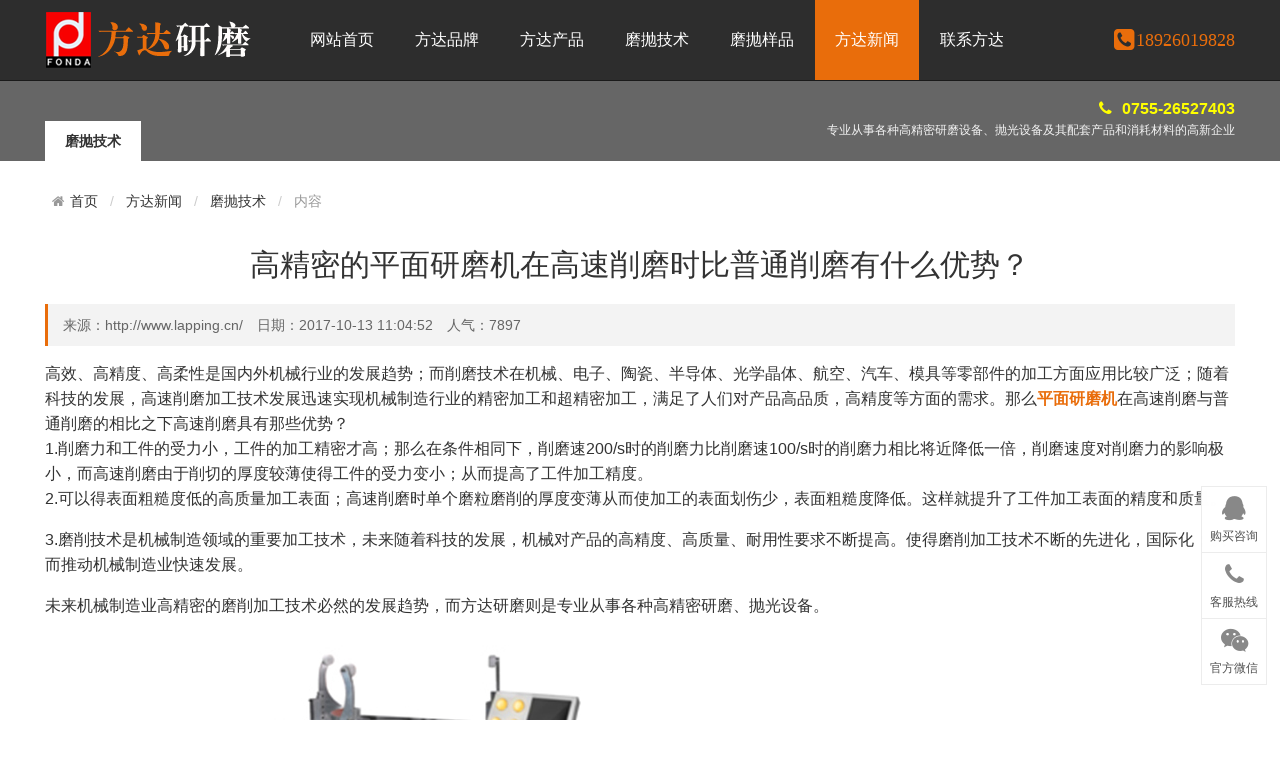

--- FILE ---
content_type: text/html; charset=utf-8
request_url: http://www.lapping.cn/mpjishu/912.html
body_size: 5298
content:
<!doctype html>
<html>
<head>
<meta http-equiv="Content-Type" content="text/html; charset=utf-8" />
<meta http-equiv="X-UA-Compatible" content="IE=edge">
<meta name="viewport" content="width=device-width, initial-scale=0">
<meta name="renderer" content="webkit">
<meta http-equiv="Cache-Control" content="no-siteapp"/>
<title>高精密的平面研磨机在高速削磨时比普通削磨有什么优势？ - 磨抛技术 - 深圳市方达研磨技术有限公司</title>
<meta name="keywords" content="平面研磨机,高精密研磨机,方达研磨">
<meta name="description" content="高效、高精度、高柔性是国内外机械行业的发展趋势；而削磨技术在机械、电子、陶瓷、半导体、光学晶体、航空、汽车、模具等零部件的加工方面应用比较广泛；随着科技的发展，高速削磨加工技术发展迅速实现机械制造行业的精密加工和超精密加工，满足了人们对产品高品质，高精度等方面的需求。那么平面研磨机在高速削磨与普通削磨的相比之下高速削磨具有那些优势？ 1.削磨力和工件的受力小，工件的加工精密才高；那么在条件相同下，削磨速200/s时的削磨力比削磨速100/s时的削磨力相比将近降低一倍，削磨速度对削磨力的影响极小，">
<link rel="stylesheet" href="/themes/default/css/amazeui.min.css">
<link rel="stylesheet" href="/themes/default/css/app.css">
</head>
<body>
<div class="bg_header">
    <div class="header width">
        <div class="logo"><img src="/themes/default/images/pclogo.png" alt="深圳市方达研磨技术有限公司"></div>
        <div class="nav" id="nav">
            <ul>
                <li><a href="/" title="网站首页">网站首页</a></li>
                 <li><a href="/aboutus/" title="方达品牌">方达品牌</a>
                <ul class="subnav">
                  <li><a href="/gongsijianjie/" >公司简介</a></li>
                 <li><a href="/zhuanli/" >公司专利</a></li>
                 <li><a href="/team/" >精英团队</a></li>
                 <li><a href="/qiyerongyu1/" >企业荣誉</a></li>
                 
                </ul>                
                </li>
                 <li><a href="/products/" title="方达产品">方达产品</a>
                <ul class="subnav">
                  <li><a href="/tcympgj/" >陶瓷研磨抛光机</a></li>
                 <li><a href="/gpympgj/" >硅片研磨抛光机</a></li>
                 <li><a href="/jyjbj/" >减薄机</a></li>
                 <li><a href="/lhjympgj/" >铝合金研磨抛光机</a></li>
                 <li><a href="/tccxmpj/" >不锈钢研磨抛光设备</a></li>
                 <li><a href="/phone-lapping/" >石英玻璃抛光机</a></li>
                 <li><a href="/hejingangyanmoshebei/" >合金钢研磨设备</a></li>
                 <li><a href="/jingmianpaoguangji/" >镜面抛光设备</a></li>
                 
                </ul>                
                </li>
                 <li><a href="/mopaojishu/" title="磨抛技术">磨抛技术</a>
                <ul class="subnav">
                  
                </ul>                
                </li>
                 <li><a href="/mpyangpin/" title="磨抛样品">磨抛样品</a>
                <ul class="subnav">
                  
                </ul>                
                </li>
                 <li class="hover"><a href="/news/" title="方达新闻">方达新闻</a>
                <ul class="subnav">
                  <li><a href="/gsnews/" >公司动态</a></li>
                 <li><a href="/hynews/" >行业资讯</a></li>
                 <li><a href="/mpjishu/" >磨抛技术</a></li>
                 
                </ul>                
                </li>
                 <li><a href="/contactus/" title="联系方达">联系方达</a>
                <ul class="subnav">
                  
                </ul>                
                </li>
                                            
             </ul>
        </div>
                <div class="mobile">
            <a href="/contactus/" title="联系我们" target="_blank"><span class="am-icon-phone-square am-icon-sm am-icon-fw"></span>18926019828</a>
        </div>
            </div>
    <div class="clear"></div>
<script>
var _hmt = _hmt || [];
(function() {
  var hm = document.createElement("script");
  hm.src = "https://hm.baidu.com/hm.js?95a39c9e6c0549a363f981ff90de27f2";
  var s = document.getElementsByTagName("script")[0]; 
  s.parentNode.insertBefore(hm, s);
})();
</script>
</div> 
    
    <div class="bg_inner am-animation-scale-up am-animation-delay-1">
        <div class="width banner_inner">
            <div class="left">
                <ul>
                    <li class="hover"><a>磨抛技术</a></li>
                </ul>
            </div>
        	<div class="right"><span class="am-icon-phone am-icon-fw"></span>0755-26527403<p>专业从事各种高精密研磨设备、抛光设备及其配套产品和消耗材料的高新企业</p></div>
        </div>
    </div>
    
    <div class="width inner_container am-animation-slide-bottom am-animation-delay-1">
    	
        <ol class="am-breadcrumb am-breadcrumb-slash am-animation-slide-top am-animation-delay-1">
            <li><a href="/" class="am-icon-home">首页</a></li>
            <li><a href="/news/" title="方达新闻">方达新闻</a></li>
            <li><a href="/mpjishu/" title="磨抛技术">磨抛技术</a></li>
                        <li class="am-active">内容</li>
        </ol>
        
        <div class="news_show">
            <h1>高精密的平面研磨机在高速削磨时比普通削磨有什么优势？</h1>
            <div class="info">来源：http://www.lapping.cn/　日期：2017-10-13 11:04:52　人气：7897</div>
            <div class="intro">
                <p><span style="font-size:16px;">高效、高精度、高柔性是国内外机械行业的发展趋势；而削磨技术在机械、电子、陶瓷、半导体、光学晶体、航空、汽车、模具等零部件的加工方面应用比较广泛；随着科技的发展，高速削磨加工技术发展迅速实现机械制造行业的精密加工和超精密加工，满足了人们对产品高品质，高精度等方面的需求。那么<strong><a href="http://www.lapping.cn/" target="_blank">平面研磨机</a></strong>在高速削磨与普通削磨的相比之下高速削磨具有那些优势？</span><br />
<span style="font-size:16px;">1.削磨力和工件的受力小，工件的加工精密才高；那么在条件相同下，削磨速200/s时的削磨力比削磨速100/s时的削磨力相比将近降低一倍，削磨速度对削磨力的影响极小，而高速削磨由于削切的厚度较薄使得工件的受力变小；从而提高了工件加工精度。</span><br />
<span style="font-size:16px;">2.可以得表面粗糙度低的高质量加工表面；高速削磨时单个磨粒磨削的厚度变薄从而使加工的表面划伤少，表面粗糙度降低。这样就提升了工件加工表面的精度和质量。</span><br />
<p>
	<span style="font-size:16px;">3.磨削技术是机械制造领域的重要加工技术，未来随着科技的发展，机械对产品的高精度、高质量、耐用性要求不断提高。使得磨削加工技术不断的先进化，国际化；从而推动机械制造业快速发展。</span> 
</p>
<p>
	<span style="line-height:24px;"><span style="font-size:16px;">未来机械制造业高精密的磨削加工技术必然的发展<span style="font-size:16px;line-height:24px;white-space:normal;">趋势</span>，而方达研磨则是专业从事各种高精密研磨、抛光设备。</span></span> 
</p>
<p>
	<span style="font-size:16px;"><img src="/upload/2017-10/13/pingmianyanmoji1.jpg" title="平面研磨机1" alt="平面研磨机1" /><br />
</span> 
</p>
<div style="white-space:nowrap;">
	本文出自：<a href="http://www.lapping.cn/mpjishu/912.html" target="_blank">http://www.lapping.cn/mpjishu/912.html</a>
</div></p>                
                <div class="clear"></div>
            </div>
            <div class="pagenum"></div>
            
                        <hr class="am-margin-top-lg">
            <div class="tags"><span class="am-icon-tags"></span> 标签：<a href="/tags-平面研磨机/" title="平面研磨机">平面研磨机</a>,<a href="/tags-高精密研磨机/" title="高精密研磨机">高精密研磨机</a>,<a href="/tags-方达研磨/" title="方达研磨">方达研磨</a></div>
            <div class="tags" style="margin-top:10px;"><span class="am-icon-tags"></span> 上一篇：
				 
            <a href="/mpjishu/911.html">平面研磨砂轮对光学玻璃磨削时如何得到质量与研磨相...</a> 
            	&nbsp;&nbsp;下一篇：
				 
            <a href="/mpjishu/913.html">影响陶瓷研磨机磨盘的性能的是什么因素？</a> 
            	</div>
                    </div>
                <div class="subject m20">
        	<b>相关内容</b>
        </div>
        <ul class="home_news_list">
          <li><span class="date">12-25</em></span><div><a href="/mpjishu/963.html" title="抛光片宜采用怎样的清洗方法？">抛光片宜采用怎样的清洗方法？</a>        在陶瓷抛光机抛光硅片后，硅片表面会产生一些污染主要以：微粗糙度，金属污染和表面颗粒度以及有机沾污这些对器件性能有重大影响。以下简单介绍一些清洗方...</div></li>
            <li><span class="date">12-06</em></span><div><a href="/mpjishu/950.html" title="氧化铝陶瓷基片在使用陶瓷研磨机加工前需要做那些准备？">氧化铝陶瓷基片在使用陶瓷研磨机加工前需要做那些准备？</a>        氧化铝陶瓷片基片具有硬度高、脆性大、易产生裂纹，表面加工难度在，且加工后很难保证表面质量与完整性。为了让陶瓷研磨机/抛光机能加工出优质的加工表面，...</div></li>
            <li><span class="date">11-03</em></span><div><a href="/hynews/896.html" title="陶瓷研磨机里的衬里作用是什么？">陶瓷研磨机里的衬里作用是什么？</a>         因为有些陶瓷研磨机在长时间作业中会出现温度升高，或者是污染研磨时的原料还会产生大分贝噪音的噪音等等这些问题！ 所以在研磨机使用衬里会有以下几点优...</div></li>
            <li><span class="date">11-01</em></span><div><a href="/mpjishu/1028.html" title="硅片在硅片研磨机上一道有几种表面处理方法和步骤">硅片在硅片研磨机上一道有几种表面处理方法和步骤</a>        很多人多问硅片是怎么处理的，那下面我们来讲价硅片的处理方法。 一、硅片预处理： （1）.硅片切割：根据所需大小用玻璃刀进行硅片切割。 操作是需要在洁净...</div></li>
            <li><span class="date">03-26</em></span><div><a href="/mpjishu/1009.html" title="方达 910LX-3Q陶瓷插芯端面研磨机如何进行手动操作">方达 910LX-3Q陶瓷插芯端面研磨机如何进行手动操作</a>        910LX-3Q陶瓷研磨机可以自动和手动操作</div></li>
            <li><span class="date">11-03</em></span><div><a href="/gsnews/882.html" title="研磨盘构造及其工作原理">研磨盘构造及其工作原理</a>         研磨盘，所形成的结构形式主要有三部分组成，有工作层，是研磨盘进行工件加工的工作层，而过渡层则是由结合剂与其他材料所组成的，主要是保证工作层能够充...</div></li>
            <li><span class="date">09-07</em></span><div><a href="/mpjishu/889.html" title="在选购陶瓷抛光机时，我能自身需要了解哪些相关知识">在选购陶瓷抛光机时，我能自身需要了解哪些相关知识</a>        陶瓷研磨机越来越得到了众多工业企业的需求，因为在工业领域，氧化铝陶瓷和氧化锆陶瓷越来越多的应用在机械密封， 半导体行业中，随着工业的飞速发展陶瓷加...</div></li>
            <li><span class="date">02-09</em></span><div><a href="/gsnews/996.html" title="2018年春节放假时间表">2018年春节放假时间表</a>        春节将至，方达研磨在此提前祝贺：广大客户、朋友们新春愉快，万事如意! 现将2018年春节公司放假安排通知如下： 一、放假时间 2018年2月13日（农历腊月二十...</div></li>
                       
          </ul>
         <div class="clear"></div>
             </div>
    
    <div class="bg_foot" data-am-scrollspy="{animation:'slide-bottom',repeat:false}">
    	<div class="width footer">
        	                    	<div class="left">
                <dl>
                    <dd>关于我们</dd>
                                        <dt><a href="/aboutus/" title="公司简介" rel="nofollow" >公司简介</a></dt>
                                        <dt><a href="/huanjing/" title="公司环境" rel="nofollow" >公司环境</a></dt>
                                        <dt><a href="/rongyu/" title="荣誉资质" rel="nofollow" >荣誉资质</a></dt>
                                    </dl>
            </div>
            <div class="left">
                <dl>
                    <dd>产品展示</dd>
                                        <dt><a href="/3dtcpgj/" title="陶瓷研磨抛光机">陶瓷研磨抛光机</a></dt>
                                        <dt><a href="/tcwympj/" title="陶瓷外圆磨抛机">陶瓷外圆磨抛机</a></dt>
                                        <dt><a href="/tccxmpj/" title="陶瓷插芯磨抛机">陶瓷插芯磨抛机</a></dt>
                                    </dl>
            </div>
            
                                	<div class="left">
                <dl>
                    <dd>新闻中心</dd>
                                        <dt><a href="/gsnews/" title="公司动态">公司动态</a></dt>
                                        <dt><a href="/hynews/" title="行业资讯">行业资讯</a></dt>
                                        <dt><a href="/mpjishu/" title="磨抛技术 ">磨抛技术</a></dt>
                                    </dl>
            </div>
                                	
                                	<div class="left">
                <dl>
                    <dd>联系方达</dd>
                                        <dt><a href="/contactus/" title="联系我们" rel="nofollow">联系我们</a></dt>
                                        <dt><a href="/guestbook/" title="在线留言" rel="nofollow">在线留言</a></dt>
                                    </dl>
            </div>
                        <div class="left">
                <dl>
                    <dd>联系方式</dd>
                    <dt><p>客服电话：0755-26527403<br>客服手机：18503017378 <br>工作时间：9:00-18:00 (周一-周六)</p></dt>
                </dl>
            </div>
            <div class="search">
            	<form action="/search" method="get">
                	                	                	<span>站内搜索：</span><input type="text" name="keyword" placeholder="请输入关键字" /><button type="submit" />搜索</button>
                </form>
            </div>
            <div class="clear"></div>
        </div>
        <div class="copyright">深圳市方达研磨技术有限公司　版权所有 © 2017-2020 Inc.　<a href="https://beian.miit.gov.cn/#/Integrated/index" rel="nofollow" target="_blank">粤ICP备11048358号-9</a>　<a href="/sitemap/">网站地图</a>
		<br>方达研磨最新打造的<strong><a href="http://www.lapping.cn/">陶瓷研磨机</a></strong>,<strong><a href="http://www.lapping.cn/">陶瓷抛光机</a></strong>,<strong><a href="http://www.lapping.cn/">3D面陶瓷磨抛机</a></strong>,<strong><a href="http://www.lapping.cn/">3D陶瓷扫光机</a></strong>,<strong><a href="http://www.lapping.cn/">陶瓷外圆磨抛机</a></strong>等,采用国际先进工艺,高效高精密度!　</div>
    </div>
    
    <div class="plug_service" data-am-scrollspy="{animation:'slide-bottom',repeat:false,delay:1000}">
        <ul>
        	        	<li><a href="http://wpa.qq.com/msgrd?v=3&uin=418494909&site=qq&menu=yes" target="_blank"><span class="am-icon-qq"></span>购买咨询</a></li>
                        
            <li><a href="javascript:;"><span class="am-icon-phone"></span>客服热线</a><div class="hotline"><b>0755-26527403</b>工作时间：8：00 - 18：00</div></li>
            <li><a href="javascript:;"><span class="am-icon-wechat"></span>官方微信</a><div class="weixin_pic"><img src="/themes/default/images/erweima.jpg" width="200"><p>微信号：<span>szfangda</span></p></div></li>            <li class="hover dis" id="backtop"><a href="javascript:;" data-am-smooth-scroll><span class="am-icon-chevron-up"></span>返回顶部</a></li>
        </ul>
    </div>    <script src="/themes/default/js/jquery.min.js"></script>
    <script src="/themes/default/js/amazeui.min.js"></script>
    <script src="/themes/default/js/app.js"></script>
</body>
</html>

--- FILE ---
content_type: text/css
request_url: http://www.lapping.cn/themes/default/css/app.css
body_size: 7128
content:
ul{list-style:none;margin:0;padding:0;}
.mt10{margin-top:10px;}
.mt20{margin-top:20px;}
.mt30{margin-top:30px;}
.m20{margin:20px 0;}
.p10{padding:10px;}
.p30{padding:30px;}
.clear{clear:both;}
.dis{display:none;}
body{background:#fff;}

.notsupport{position:fixed;top:0;bottom:0;z-index:99999;width:100%;height:100%;text-align:center;clear:both;color:#fff;background:#0072C6;}
.notsupport h1{font-size:100px;margin-top:200px;margin-bottom:30px;}
.notsupport h2{font-size:30px;margin-bottom:30px;}

.bg_header{
	height:81px;
	background-color: #2d2d2d;
	border-bottom: 1px solid #1a1a1a;
}
.bg_gray{background:#fafafa;padding:20px 0;margin:20px 0;}
.width{width:1190px;margin:0 auto;}
.widthz{width:300px; margin-right:30px; float:left;}
.widthy{width:860px; float:left;}

.header{height:80px;}
.header .logo{
	float:left;
	width:245px;
	height:80px;
	display:block;
	padding-top: 0px;
	padding-right: 0;
	padding-bottom: 0;
	padding-left: 0;
}
.header .nav{
	float:left;
	width:800px;
}
.header .nav ul{width:100%;}
.header .nav ul li{float:left;margin-right:1px;position:relative;}
.header .nav ul li a{display:inline-block;padding:0 20px;line-height:80px;color:#fff;font-family:microsoft yahei;font-size:16px;}
.header .nav ul li a:hover{
	background-color: #e96d0b;
}
.header .nav ul li.hover a{
	padding:0 20px;
	line-height:80px;
	color:#fff;
	font-family:microsoft yahei;
	font-size:16px;
	background-color: #e96d0b;
}

.header .nav ul li .subnav{position:absolute;background:#fff;padding:0;border:1px solid #f3f3f3;border-top:2px solid #fff;border-bottom:0;left:-45px;z-index:9999;opacity:0;transition:all .3s ease 0s;visibility:hidden;transform:translate3d(0,10px,0);width:180px;}
.header .nav ul li .subnav:after{content:'';display:block;width:0;height:0;border-left:10px solid transparent;border-right:10px solid transparent;border-bottom:10px solid #fff;position:absolute;top:-12px;right:40%;}
.header .nav ul li .subnav li{display:block;text-align:center;margin:0;width:100%;}
.header .nav ul li .subnav li a{color:#333;white-space:nowrap;border-radius:0;border-bottom:1px solid #f3f3f3;width:100%;line-height:45px;font-size:14px;background:#fff;}
.header .nav ul li .subnav li a:hover{color:#fff;}
.header .nav ul li:hover a{
	background-color: #e96d0b;
}
.header .nav ul li:hover .subnav{opacity:1;transform:translate3d(0,0,0);visibility:visible;}
.header .nav ul li:hover .subnav a{background:#fff;color:#333;display:block;padding:0 20px;line-height:45px;font-size:14px;}
.header .nav ul li:hover .subnav a:hover{background:#f3f3f3;color:#333;}

.header .mobile{float:right;line-height:80px;text-align:right;}
.header .mobile a{
	color:#e96d0b;
	font-family:"microsoft yahei";
	font-size:18px;
}
.header .mobile a span{font-size:16px;}
.header .mobile a:hover{color:#ff0;}

.banner{
	position:relative;
}
.banner .box_skitter{width:100%;z-index:2;}

.bg_inner{
	height:80px;
	padding:0;
	background-color: #666;
}
.banner_inner{}
.banner_inner .left{float:left;}
.banner_inner .left ul{margin-top:40px;}
.banner_inner .left ul li{float:left;margin-right:5px;}
.banner_inner .left ul li a{display:block;padding:0 20px;color:#fff;font-size:14px;height:40px;line-height:40px;background:#00509F;outline:none;}
.banner_inner .left ul li a:hover{background:#fff;color:#333;}
.banner_inner .left ul li.hover a{display:block;padding:0 20px;color:#333;font-size:14px;height:40px;line-height:40px;background:#fff;font-weight:bold;}

.banner_inner .right{float:right;color:#ff0;text-align:right;font-weight:bold;font-family:arial;margin-top:15px;}
.banner_inner .right span{color:#ff0;margin-right:5px;font-weight:normal;}
.banner_inner .right p{margin:0 0 10px 0;font-size:12px;font-family:microsoft yahei;font-weight:normal;color:#f3f3f3;}

.subject{border-bottom:1px solid #eaeaea;}
.subject b{
	height:40px;
	line-height:40px;
	display:inline-block;
	margin-bottom:-1px;
	font-weight:normal;
	color:#3b3b3b;
	font-size:18px;
	font-family:microsoft yahei;
	border-bottom-width: 1px;
	border-bottom-style: solid;
	border-bottom-color: #e96d0b;
}
.subject .more{float:right;}
.subject .more a{font-size:12px;font-family:宋体;color:#999;}
.subject .more a:hover{color:#f30;}

.home_about{clear:both;overflow:hidden;}
.home_about .left{float:left;width:410px;margin-right:30px;}
.home_about .left video{background:#000;}
.home_about .right{float:right;width:750px;line-height:30px;font-size:14px;}
.home_about .right p{font-size:14px;line-height:30px;margin:0 0 10px 0;}

.home_nav{text-align:center;}
.home_nav ul{margin:25px auto;}
.home_nav ul li{display:inline-block;width:auto;position:relative;margin-bottom:10px;}
.home_nav ul li a{
	display:block;
	padding:10px 30px;
	color:#333;
	font-size:16px;
	background:#fff;
	margin:0 2px;
	border-radius:2px;
	border:1px solid #E7E7E7;
}
.home_nav ul li a:hover{
	color:#fff;
	border:1px solid #1a1a1a;
	background-color: #2d2d2d;
}
.home_nav ul .hover a{
	display:block;
	padding:10px 30px;
	color:#fff;
	font-size:16px;
	color:#fff;
	border:1px solid #1a1a1a;
	margin:0 2px;
	border-radius:2px;
	border-radius:0;
	background-color: #2d2d2d;
}

.home_nav ul li dl{display:none;background:#2384D5;padding:2px 0;margin:16px 0 0 0;}
.home_nav ul .hover dl{display:none;text-align:left;position:absolute;top:16px;left:2px;}
.home_nav ul .hover dl dt a{display:block;font-weight:normal;color:#fff;background:#2384D5;min-width:200px;border:0;}
.home_nav ul .hover dl dt a:hover{background:#fff;color:#333;border:0;}

.home_pro{margin:30px 0 0px 0;width:1206px;clear:both;}
.home_proo{margin:30px 0 0px 0;clear:both;}
.home_pro ul li{
	width:24%;
	float:left;
	margin-top: 0;
	margin-right: 1%;
	margin-bottom: 1%;
	margin-left: 0;
}
.home_pro ul li a{border:1px solid #ededed;padding:4px;display:block;background:#fff;}
.home_pro ul li a div{overflow:hidden;width:100%;height:100%;}
.home_pro ul li a div img{width:100%;height:100%;max-height:279px;min-height:200px;display:block;border:0;transition:all 1s;-webkit-transition:all 1s;-moz-transition:all 1s;-o-transition:all 1s;}
.home_pro ul li:hover{box-shadow:0px 1px 10px rgba(0,0,0,0.1);}
.home_pro ul li a:hover div img{transform:scale(1.3);-webkit-transform:scale(1.3);-moz-transform:scale(1.3);-o-transform:scale(1.3);}
.home_pro ul li a p{text-align:left;font-size:14px;color:#333;margin:0;padding:10px;}
.home_pro ul li a:hover p{color:#f30;}
.home_pro ul li a .title{min-height:40px;}
.home_pro ul li a .price{min-height:40px;color:#f60;font-family:Lucida Grande, Arial, 微软雅黑, 宋体;font-weight:400;padding:0 10px 10px 10px;}
.home_pro ul li a .price span{float:right;font-weight:normal;color:#999;}


.home_proo ul li{
	width:24%;
	float:left;
	margin-top: 0;
	margin-right: 1%;
	margin-bottom: 1%;
	margin-left: 0;
}
.home_proo ul li a{border:1px solid #ededed;padding:4px;display:block;background:#fff;}
.home_proo ul li a div{overflow:hidden;width:100%;height:100%;}
.home_proo ul li a div img{width:100%;height:100%;max-height:279px;min-height:200px;display:block;border:0;transition:all 1s;-webkit-transition:all 1s;-moz-transition:all 1s;-o-transition:all 1s;}
.home_proo ul li:hover{box-shadow:0px 1px 10px rgba(0,0,0,0.1);}
.home_proo ul li a:hover div img{transform:scale(1.3);-webkit-transform:scale(1.3);-moz-transform:scale(1.3);-o-transform:scale(1.3);}
.home_proo ul li a p{text-align:left;font-size:14px;color:#333;margin:0;padding:10px;}
.home_proo ul li a:hover p{color:#f30;}
.home_proo ul li a .title{min-height:40px;}
.home_proo ul li a .price{min-height:40px;color:#f60;font-family:Lucida Grande, Arial, 微软雅黑, 宋体;font-weight:400;padding:0 10px 10px 10px;}
.home_proo ul li a .price span{float:right;font-weight:normal;color:#999;}

.home_news{margin-bottom:20px;background:#fff;}
.home_news_list{}
.home_news_list li{border-bottom:1px solid #E6E6E6;overflow:hidden;padding:12px 0 12px 0;float:left;width:49%;margin-right:1%;min-height:90px;}
.home_news_list li .date{
	color:#fff;
	height:50px;
	line-height:50px;
	width:80px;
	display:inline-block;
	text-indent:16px;
	margin:5px 0 0 0;
	float:left;
	font-family:verdana;
	position:absolute;
	border-radius:5px 0 0 5px;
	background-color: #2d2d2d;
}
.home_news_list li .date:after{
	content:" ";
	position:absolute;
	right:-8px;
	top:15px;
	width:20px;
	height:20px;
	-webkit-transform:rotate(45deg);
	-ms-transform:rotate(45deg);
	transform:rotate(45deg);
	background-color: #2d2d2d;
	border-top-width: 1px;
	border-right-width: 1px;
	border-bottom-width: 0;
	border-left-width: 0;
	border-top-style: solid;
	border-right-style: solid;
	border-bottom-style: solid;
	border-left-style: solid;
	border-top-color: #1a1a1a;
	border-right-color: #1a1a1a;
	border-bottom-color: #1a1a1a;
	border-left-color: #1a1a1a;
}
.home_news_list li div{color:#999;font-size:12px;margin-left:100px;}
.home_news_list li div a{display:block;font-size:16px;color:#333;}
.home_news_list li div a:hover{color:#f30;}

.news_list{}
.news_list li{border-bottom:1px solid #E6E6E6;overflow:hidden;padding:12px 0 12px 0;}
.news_list li .date{background:#fff;color:#333;display:inline-block;margin-right:20px;float:left;font-family:verdana;text-align:center;border-radius:4px;font-size:24px;font-family:verdana;border:1px solid #2d2d2d;padding:5px 0 0;}
.news_list li .date em{display:block;font-style:normal;font-size:14px;font-family:arial;background:#2d2d2d;padding:3px 15px;color:#fff;margin-top:5px;}
.news_list li div{color:#999;font-size:12px;margin-left:95px;line-height:22px;}
.news_list li div a{display:block;font-size:18px;color:#333;margin-bottom:5px;}
.news_list li div a:hover{color:#f30;}

.home_logo{margin-bottom:20px;}
.home_logo ul{}
.home_logo ul li{float:left;width:10%;margin-bottom:1%;}
.home_logo ul li img{border:1px solid #eee;width:104px;height:40px;}

.bg_link{background:#666;}
.bg_foot{
	background-color: #2d2d2d;
}

.link{height:50px;line-height:50px;}
.link_title{color:#fff;width:80px;float:left;}
.link_list{}
.link_list a{color:#ddd;margin-right:20px;}
.link_list a:hover{color:#fff;}

.footer{padding:30px 0;color:#fff;}
.footer .left{background:url(../images/bg_foot_line.gif) repeat-y left;padding:0 50px 0 30px;float:left;min-height:120px;}
.footer .search{padding-left:40px;float:left;font-size:14px;color:#8F8F8F;font-family:microsoft yahei;line-height:24px;}
.footer .search span{font-size:16px;color:#ddd;font-family:microsoft yahei;display:block;padding-bottom:15px;}
.footer .search input{border:1px solid #fff;padding:6px 10px;width:140px;}
.footer .search button{border:1px solid #000;background:#000;color:#fff;padding:6px 20px;}
.footer .left dl{margin:0;padding:0;}
.footer .left dl dd{text-align:left;font-size:18px;color:#ddd;font-family:microsoft yahei;margin:0 0 10px 0;padding:0;}
.footer .left dl dt{text-align:left;font-size:14px;color:#8F8F8F;font-family:microsoft yahei;line-height:24px;font-weight:normal;}
.footer .left dl dt p{margin:0;padding:0;}
.footer a{color:#8F8F8F;}
.footer a:hover{color:#fff;}

.copyright{
	font-size:12px;
	color:#8F8F8F;
	font-family:microsoft yahei;
	line-height:24px;
	text-align:center;
	padding:10px 0;
	background-color: #1a1a1a;
}
.copyright a{color:#8F8F8F;}
.copyright a:hover{color:#fff;}

.inner_container{min-height:600px;padding:20px 0;}
.inner_container h1{text-align:center;font-size:30px;font-weight:400;margin:0 0 20px 0;padding:0;}

.page_show a{color:#06C;}
.page_show a:hover{color:#f30;}

/*标签相关*/
.tags{}
.tags li{display:inline;width:auto;}
.tags li a{display:inline-block;padding:10px 30px;color:#333;font-size:14px;background:#fff;margin:0 2px 5px 0;border-radius:2px;border:1px solid #E7E7E7;}
.tags li a:hover{background:#2384D5;color:#fff;border:1px solid #2384D5;}
.tags .hover a{display:inline;padding:10px 30px;color:#fff;font-size:14px;background:#2384D5;color:#fff;border:1px solid #2384D5;margin:0 2px;border-radius:2px;border-radius:0;}

/*筛选相关*/
.filter{border:1px solid #f3f3f3;padding:6px 20px;margin-top:30px;box-shadow:0px 0 10px rgba(0,0,0,0.1);padding:15px;}
.filter dl{margin:0;}
.filter dl dd{float:left;width:70px;font-weight:bold;font-size:14px;margin:0;padding-top:5px;}
.filter dl dt{margin:0 0 0 80px;}
.filter dl dt a{font-weight:normal;margin:0 5px 5px 0;padding:5px 10px;color:#666;font-size:14px;display:inline-block;}
.filter dl dt a:hover{background:#3BB4F2;color:#fff;}
.filter dl dt .hover{background:#3BB4F2;color:#fff;}

/*瀑布流布局*/
.piclist{width:1190px;margin-top:40px;}
.piclist ul{width:1220px;}
.piclist li{float:left;width:275px;margin-right:25px;}
.piclist li a{display:block;padding:4px;margin-bottom:25px;border:1px solid #eee;}
.piclist li a:hover{box-shadow:0 0 6px rgba(0, 0, 0, 0.17);}
.piclist li a img{width:100%;}
.piclist li a p{font-size:14px;padding:0 10px;}

/*新闻——图片*/
.list_pic{margin:30px 0 0px 0;width:1206px;clear:both;}
.list_pic ul li{width:24%;margin:0 1% 1% 0;float:left;}
.list_pic ul li a{border:1px solid #ededed;padding:4px;display:block;background:#fff;}
.list_pic ul li a div{overflow:hidden;width:100%;height:100%;}
.list_pic ul li a div img{width:100%;height:100%;max-height:279px;min-height:200px;display:block;border:0;transition:all 1s;-webkit-transition:all 1s;-moz-transition:all 1s;-o-transition:all 1s;}
.list_pic ul li:hover{box-shadow:0px 1px 10px rgba(0,0,0,0.1);}
.list_pic ul li a:hover div img{transform:scale(1.3);-webkit-transform:scale(1.3);-moz-transform:scale(1.3);-o-transform:scale(1.3);}
.list_pic ul li a p{text-align:left;font-size:14px;color:#333;margin:0;padding:10px;}
.list_pic ul li a:hover p{color:#f30;}
.list_pic ul li a .title{min-height:30px;}

/*新闻相关*/
.news_show h1{text-align:center;font-size:30px;font-weight:400;margin:0;padding:0;}
.news_show .info{border-left:3px solid #e96d0b;background:#f3f3f3;margin:15px 0;padding:10px 15px;font-size:14px;color:#666;}
.news_show .intro a{color:#e96d0b;}
.news_show .intro a:hover{color:#f30;}
.news_show .intro img{max-width:100%;height:auto;}
.news_show .other{margin-top:30px;text-align:center;}
.news_show .other p{font-weight:bold;}
.news_show .other a{display:inline-block;margin:0 10px;cursor:pointer;background:#fff;border-radius:4px;border:1px solid #ddd;padding:6px 20px;min-width:100px;}
.news_show .other a span{font-size:18px;margin-right:10px;}
.news_show .other a em{font-style:normal;font-size:18px;}
.news_show .other a:hover{background:#2384D5;border-color:#2384D5;color:#fff;}
.news_show .other a:hover span{color:#fff;}
.news_show .tags{font-weight:500;}
.news_show .tags a{margin-left:15px;display:inline-block;border-radius:4px;border:1px solid #ddd;background:#fff;padding:4px 10px;font-weight:normal;font-size:14px;}
.news_show .tags a:hover{background:#e96d0b;color:#fff;border-color:#e96d0b;}

/*招聘相关*/
.job_show{}
.job_show h1{text-align:left;font-size:30px;font-weight:400;margin:0;padding:0;color:#06C;}
.job_show h2{text-align:left;font-size:20px;font-weight:400;margin:10px 0;padding:0;color:#06C;}
.job_show .info{margin:15px 0;padding:0px;font-size:14px;}
.job_show .info ul{overflow:hidden;}
.job_show .info ul li{float:left;width:23.5%;border-left:1px solid #dadada;padding-left:1.5%;line-height:30px;}
.job_show .info ul li span{color:#999;}
.job_show .intro a{color:#06C;}
.job_show .intro a:hover{color:#f30;}
.job_show .other{margin-top:30px;text-align:center;}
.job_show .other p{font-weight:bold;}
.job_show .other a{display:inline-block;margin:0 10px;cursor:pointer;background:#fff;border-radius:4px;border:1px solid #ddd;padding:6px 20px;min-width:100px;}
.job_show .other a span{font-size:18px;margin-right:10px;}
.job_show .other a em{font-style:normal;font-size:18px;}
.job_show .other a:hover{background:#2384D5;border-color:#2384D5;color:#fff;}
.job_show .other a:hover span{color:#fff;}
.job_show .tags{font-weight:500;}
.job_show .tags a{margin-left:15px;display:inline-block;border-radius:4px;border:1px solid #ddd;background:#fff;padding:4px 10px;font-weight:normal;font-size:14px;}
.job_show .tags a:hover{background:#2384D5;color:#fff;border-color:#2384D5;}
.job_show .action{text-align:center;}
.job_show .action a{display:inline-block;margin:0 10px;cursor:pointer;background:#fff;border-radius:4px;border:1px solid #2384D5;padding:6px 20px;min-width:100px;background:#2384D5;color:#fff;}
.job_show .action a:hover{color:#fff;border-color:#f60;background:#f60;}

/*商品相关*/
.pro_show{box-shadow:1px 2px 10px rgba(0,0,0,0.1);border:1px solid #f3f3f3;}
.pro_show .left{float:left;width:700px;text-align:center;border-right:1px solid #f3f3f3;padding:40px;}
.pro_show .left .zoom{text-align:center;}
.pro_show .left .zoom img{width:auto;max-width:500px;}
.pro_show .left .thumb_pic{margin:40px 0 0 0;text-align:center;}
.pro_show .left .thumb_pic ul{margin:0 auto;}
.pro_show .left .thumb_pic ul li{display:inline-block;margin-right:5px;border:1px solid #eaeaea;padding:3px;cursor:pointer;position:relative;}
.pro_show .left .thumb_pic ul li.hover{border:1px solid #f90;background:#fff;}
.pro_show .left .thumb_pic ul li.hover:after{content:" ";position:absolute;right:27px;top:-6px;width:11px;height:11px;border:#f90 solid 1px;border-left:0;border-bottom:0;-webkit-transform:rotate(45deg);-ms-transform:rotate(45deg);transform:rotate(45deg);background:#f90;z-index:-1;}

.pro_show .right{margin-left:700px;padding:40px;}
.pro_show .right h1{font-size:24px;margin:0;padding:0;font-weight:400;text-align:left;}
.pro_show .right h5{font-size:14px;margin:10px 0;padding:0;color:#999;font-weight:normal;}
.pro_show .right .attribute{}
.pro_show .right .attribute li{font-size:14px;line-height:30px;}
.pro_show .right .attribute li em{display:inline-block;width:80px;font-style:normal;color:#555;font-size:14px;}
.pro_show .right .price{font-size:14px;line-height:30px;margin:20px 0;}
.pro_show .right .price span{font-size:36px;color:#f60;}
.pro_show .right .price em{font-size:12px;color:#999;font-style:normal;padding-left:5px;}
.pro_show .right .tags{margin:20px 0;}
.pro_show .right .tags a{margin-left:10px;display:inline-block;border-radius:4px;border:1px solid #dadada;background:#fff;padding:2px 6px;font-weight:normal;font-size:14px;}
.pro_show .right .tags a:hover{background:#2384D5;color:#fff;border-color:#2384D5;}
.pro_show .right .action{margin:30px 0 50px 0;}
.pro_intro{margin:20px 0;}
.pro_intro .left{width:320px;margin-right:20px;float:left;border:1px solid #f3f3f3;box-shadow:1px 2px 10px rgba(0,0,0,0.1);}
.pro_intro .plist{margin:15px;width:300px;}
.pro_intro .plist ul{width:304px;}
.pro_intro .plist ul li{float:left;width:137px;margin: 0 15px 15px 0;}
.pro_intro .plist ul li a{border:1px solid #ededed;padding:4px;display:block;background:#fff;border-radius:4px;}
.pro_intro .plist ul li a div{overflow:hidden;width:100%;height:100%;}
.pro_intro .plist ul li a div img{width:100%;height:100%;max-height:127px;min-height:127px;display:block;border:0;}
.pro_intro .plist ul li a p{text-align:center;font-size:14px;color:#333;margin:0;padding:5px 0;}
.pro_intro .plist ul li a:hover p{color:#f30;}

.pro_intro .right{
	float:left;
	width:1190px;
	border:1px solid #f3f3f3;
	box-shadow:1px 2px 10px rgba(0,0,0,0.1);
}
.pro_intro .tabs{width:100%;background:#f7f7f7;}
.pro_intro .tabs ul{width:100%;background:#f7f7f7;}
.pro_intro .tabs ul li{float:left;}
.pro_intro .tabs ul li a{display:block;padding:10px 30px;text-align:center;font-size:14px;border-right:1px solid #f3f3f3;border-bottom:1px solid #f3f3f3;background:#fff;color:#999;border-top:2px solid #fff;}
.pro_intro .tabs ul li.hover a{
	background:#fff;
	font-weight:bold;
	color:#333;
	border-top-width: 2px;
	border-bottom-width: 1px;
	border-top-style: solid;
	border-bottom-style: solid;
	border-top-color: #e96d0b;
	border-bottom-color: #fff;
}
.pro_intro .intro{padding:30px;}
.pro_intro .intro p{margin:0;padding:0;}
.pro_intro .intro img{max-width:790px;}

.pro_intro .intro .extend{}
.pro_intro .intro .extend li{font-size:14px;line-height:30px;}
.pro_intro .intro .extend li em{display:inline-block;width:120px;font-style:normal;color:#555;font-size:14px;}

.ordershow{margin:10px 0 0 0;box-shadow:1px 2px 10px rgba(0,0,0,0.1);border:1px solid #f3f3f3;}
.ordershow .tips{margin:20px 40px 30px 40px;position:relative;}
.ordershow .tips h3{font-size:24px;font-family:microsoft yahei;font-weight:400;margin:0;}
.ordershow .tips p{font-size:15px;padding-left:68px;}
.ordershow .tips div{font-size:20px;position:absolute;bottom:20px;right:0;}
.ordershow .tips div em{color:#f30;font-style:normal;}
.ordershow .tips p em{color:#f30;font-style:normal;}
.ordershow h5{font-size:20px;font-family:microsoft yahei;font-weight:400;padding-left:30px;background:#fafafa;border:1px solid #f3f3f3;border-left:0;border-right:0;height:50px;line-height:50px;margin:10px 0;}
.ordershow .info{margin:0;list-style:none;}
.ordershow .info li{padding:0 0 10px 0;font-size:14px;}
.ordershow .info li span{display:inline-block;width:120px;text-align:right;padding-right:10px;color:#999;}
.ordershow .info li em{color:#f30;font-style:normal;}
.ordershow .pay{margin:0 20px 5px 20px;list-style:none;overflow:hidden;}
.ordershow .pay li{float:left;width:19%;margin:5px 1% 1% 0;cursor:pointer;}
.ordershow .pay li div{border:1px solid #efefef;text-align:center;margin-left:10px;position:relative;}
.ordershow .pay li div em{display:none;width:20px;height:20px;position:absolute;right:0;bottom:0;z-index:9;background:url(../images/selected.gif) no-repeat bottom;}
.ordershow .pay .active div{border-color:#90BAFF;}
.ordershow .pay .active div em{display:block;}

.ordershow .bottom{height:70px;line-height:70px;bottom:0;background:#fafafa;border-top:1px solid #eee;text-align:center;padding:0 20px;}
.ordershow .bottom button{margin-left:15px;border:0;background:#0075DC;color:#fff;padding:10px 30px;border-radius:4px;}

/*自定义表单*/
.form-add input[type=number],.form-add input[type=search],.form-add input[type=text],.form-add input[type=password],.form-add input[type=datetime],.form-add input[type=datetime-local],.form-add input[type=date],.form-add input[type=month],.form-add input[type=time],.form-add input[type=week],.form-add input[type=email],.form-add input[type=url],.form-add input[type=tel],.form-add input[type=color],.form-add select,.form-add textarea,.am-form-field{width:auto;display:inline;border-color:#ddd;border-radius:3px;-webkit-appearance:none;box-shadow:0 1px 1px rgba(0, 0, 0, 0.065) inset;transition:all 1s cubic-bezier(0.175, 0.885, 0.32, 1) 0s;}
.form-add .w420{width:480px;}
.form-add input{border:1px solid #ddd;width:60px;padding:5px 10px}
.form-add em{color:#999;font-style:normal;}

/*表单内容*/
.formshow{}
.formshow .item{font-size:14px;line-height:30px;clear:both;}
.formshow .item .lefter{display:inline-block;width:120px;font-style:normal;color:#555;font-size:14px;float:left;}
.formshow .item .righter{margin-left:120px;line-height:30px;}
.formshow .item .righter .pic{max-width:400px;margin:10px 0;}
.formshow .item .righter video{width:450px;height:300px;}

.imagelist{overflow:hidden;}
.imagelist ul{margin:0;padding:0;list-style:none;}
.imagelist ul li{float:left;width:19%;margin-right:1%;border:1px solid #ddd;padding:5px;border-radius:4px;margin-top:15px;cursor:pointer;position:relative;}
.imagelist ul li .preview{height:140px;background:#fafafa;overflow:hidden;text-align:center;}
.imagelist ul li .preview img{vertical-align:middle;max-width:100%;max-height:140px;}
.imagelist ul li .preview:after{content:' ';width:0;height:100%;display:inline-block;vertical-align:middle;overflow:hidden;}
.imagelist ul li .intro textarea{width:100%;margin:5px 0;padding:8px 10px;font-size:14px;height:50px;color:#999;}
.imagelist ul li .action{text-align:center;overflow:hidden;}
.imagelist ul li .action a{text-align:center;color:#999;outline:none;width:33.3333%;float:left;}
.imagelist ul li .action a:hover{color:#f30;}
.imagelist ul .hover{border:1px solid #6b0;}
.imagelist ul .hover:after{width:0;height:0;border-top:40px solid #66bb00;border-left:40px solid transparent;position:absolute;display:block;right:0;content:"";top:0;z-index:1001;}
.imagelist ul .hover:before{font:normal normal normal 14px/1 FontAwesome;content:"f00c";display:block;position:absolute;top:5px;right:4px;z-index:1002;color:#fff;}

/*分页相关*/
.pagelist ul{text-align:center;margin:20px 0;}
.pagelist li{display:inline-block;margin:0 2px;}
.pagelist li a{color:#666;display:inline-block;border:1px solid #ddd;padding:6px 15px;}
.pagelist li a:hover{border-color:#F37B1D;background:#F37B1D;color:#fff;}
.pagelist li.active a{border-color:#F37B1D;background:#F37B1D;color:#fff;}

/*网站地图*/
.map_one{border-bottom:1px solid #eee;line-height:40px;}
.map_one a{font-size:20px;}
.map_two{margin:15px 0;}
.map_two a{display:inline-block;margin-right:15px;}

/*右侧浮动相关*/
.plug_service{position:fixed;right:1%;bottom:5%;z-index:999;}
.plug_service li{margin-bottom:-1px;position:relative;}
.plug_service li a{display:block;text-align:center;background:#fff;border:1px solid #ececec;padding:2px 8px 6px 8px;font-size:12px;font-family:microsoft yahei;color:#505050;outline:none;}
.plug_service li a span{display:block;font-size:24px;color:#888;}
.plug_service li a:hover{background:#2d2d2d;color:#fff;border-color:#2d2d2d;}
.plug_service li a:hover span{color:#fff;}
.plug_service .hover a{display:block;text-align:center;background:#e96d0b;border:1px solid #e96d0b;padding:2px 8px 6px 8px;font-size:12px;font-family:microsoft yahei;color:#fff;outline:none;}
.plug_service .hover a span{color:#fff;}
.plug_service .hotline{position:absolute;display:none;background:#fff;padding:10px 15px 0 15px;left:-200px;bottom:0px;width:210px;border:1px solid #ddd;width:180px;height:68px;font-size:12px;color:#999;line-height:24px;border-radius:4px;}
.plug_service .hotline b{display:block;font-size:16px;color:#333;}
.plug_service .hotline:after{content:" ";position:absolute;right:-10px;top:25px;width:20px;height:20px;border:#ddd solid 1px;border-left:0;border-bottom:0;-webkit-transform:rotate(45deg);-ms-transform:rotate(45deg);transform:rotate(45deg);background:#fff;}
.plug_service .weixin_pic{position:absolute;display:none;background:#fff;padding:5px;left:-230px;bottom:-70px;width:210px;border:1px solid #ddd;border-radius:4px;}
.plug_service .weixin_pic p{text-align:center;margin:0 0 10px 0;padding:0;}
.plug_service .weixin_pic p span{color:#f30;}
.plug_service .weixin_pic:after{content:" ";position:absolute;right:-10px;top:130px;width:20px;height:20px;border:#ddd solid 1px;border-left:0;border-bottom:0;-webkit-transform:rotate(45deg);-ms-transform:rotate(45deg);transform:rotate(45deg);background:#fff;}
.plug_service li:hover div{display:block;}
.plug_service li:last-child{margin-top:5px;}

/*无缝滚动*/
.str_wrap{overflow:hidden;width:100%;position:relative;white-space:nowrap;}
.str_move {white-space:nowrap;position:absolute; top:0; left:0;cursor:move;}
.str_move_clone {display:inline-block;vertical-align:top;position:absolute; left:100%;top:0;}
.str_vertical .str_move_clone {left:0;top:100%;}
.str_down .str_move_clone {left:0;bottom:100%;}
.str_vertical .str_move,
.str_down .str_move {white-space:normal;width:100%;}
.str_static .str_move,.no_drag .str_move,.noStop .str_move{cursor:inherit;}
.str_wrap img {max-width:none !important;}

[class*=am-icon-]{font-family:FontAwesome;}

.main_d_list{
	width:1190px;
	margin-top: 30px;
	margin-right: auto;
	margin-bottom: 30px;
	margin-left: auto;
}
.main_d_list ul li{
	float:left;
	margin-top: 0px;
	margin-right: 5px;
	margin-bottom: 0px;
	margin-left: 33px;
}
.main_d_list ul li img{width:341px; height:80px;  background:#2d2d2d;-webkit-border-radius:10px;-moz-border-radius:10px;border-radius:10px;}
.main_d_list ul li img:hover{ background:#1a1a1a;}
.fuwu-bg,.pingpu-bg,.rslides{min-width:1190px}
.pingpu-bg{background-repeat:no-repeat;background-position:center top;background-size:cover;-webkit-background-size:cover;-moz-background-size:cover;-o-background-size:cover;background-attachment:fixed}
.fuwu-bg,.news,.ny-banner,.pingpu-bg,.rslides{min-width:1190px}
.sx-padding{padding:45px 0}
.fuwu-bg{background-repeat:no-repeat;background-position:center center;background-attachment:fixed;background-color:#F2F2F2}
.fuwu .f-title,.fuwu .f-title small{
	color:#fff
}
.fuwu{position:relative}
.fuwu figure{background-color:rgba(255,255,255,.8);padding:58px 40px 40px 40px;margin-bottom:20px;width:260px;float:left;margin-top:80px;position:relative}
.fuwu figure.bianju{margin-left:60px;margin-right:60px}
.fuwu figure .pic1,.fuwu figure .pic2,.fuwu figure .pic3{height:130px;width:130px;display:block;background-repeat:no-repeat;background-position:center top;margin:0 auto;position:absolute;top:-65px;left:105px}
.fuwu figure a.pic1{background-image:url(../images/sheji.png);background-repeat:no-repeat}
.fuwu figure a.pic2{background-image:url(../images/gongcheng.png)}
.fuwu figure a.pic3{background-image:url(../images/fuwu.png)}
.fuwu figure figcaption{margin-top:35px;margin-bottom:15px;font-weight:700}
.fuwu figure figcaption a{color:#00a0df;font-size:16px}
.fuwu figure figcaption a:hover{text-decoration:underline}
.fuwu figure p{line-height:30px;color:#000}
.fuwu figure figcaption a.btn-success{margin-bottom:10px}
.container{padding-right:15px;padding-left:15px;margin-right:auto;margin-left:auto}
.container{
	width:1190px;
	min-width:1170px
}
.text-center{text-align:center}
figcaption,figure,hgroup,section,summary{margin:0;padding:0;display:block}
.clearfix:after,.clearfix:before,.container:after,.container:before,.row:after,.row:before{display:table;content:" "}
.clearfix:after,.container:after,.row:after{clear:both}
::-moz-selection{background:#00a0df;color:#fff}
::selection{background:#00a0df;color:#fff}
.row{margin-right:-15px;margin-left:-15px}

/*分页样式*/
.pagenum {
	text-align:center;
	padding-top: 5px;
	padding-right: 20px;
	padding-bottom: 20px;
	padding-left: 20px;
	margin-top:20px;
}
.pagenum a {border: 1px solid #FFFFFF;color: #999999;margin: 0 3px;padding: 3px 0; }
.pagenum a:hover { color: #3e4e68 !important;}
.pagenum .current {background-color:#e96d0b; border: 1px solid #D9D9D9; color:#ffffff; height: 19px; line-height: 19px; padding: 3px 10px; width: 39px;}
.pagenum .firstPage,.pagenum .nextPage,.pagenum .prePage,.pagenum .lastPage,.pagenum .pages {background-color: #F8F8F8; border: 1px solid #D9D9D9; color: #999999; height: 19px; line-height: 19px; padding: 3px 10px; width: 39px;}
/*404页面*/
.error404 { background-image: url(../images/404bg.jpg); background-repeat: no-repeat; width: 856px; height: 250px; margin-right: auto; margin-left: auto; margin-top: 50px;}
.error404 .taglist { padding-top: 100px; padding-left: 300px;}
.error404 .taglist a{color:#666}
.error404 .home { color:#3e4e68; padding-top: 5px; padding-left: 300px; font-size:14px; font-weight:bold}
.error404 .home a {color:#3e4e68; }


.main_b_center {
	width:1134px;
	height:403px;
	margin-top: 30px;
	margin-right: auto;
	margin-bottom: 0px;
	margin-left: auto;
}
/*首页产品列表*/
.index_products_list { width:1134px; margin:0 auto; position:relative; }
.index_products_list .hd .prev { top:150px; background: url(../images/btn_left.png) center no-repeat; width:19px; height:35px; left:0px; overflow: hidden; position:absolute; margin-left:-19px; z-index: 1; cursor: pointer; }
.index_products_list .hd .next { top:150px; background: url(../images/btn_right.png) center no-repeat; width:19px; height:35px; right:0px; overflow: hidden; position:absolute; margin-right:-19px; z-index: 1; cursor: pointer; }
.index_products_list ul li { float:left; width:342px; height:403px; position:relative; margin:0px 18px; text-align:center; }
.index_products_list ul li .index_products_list_box { border:1px solid #f0f0f0; }
.index_products_list ul li img { width:340px; height:280px; }
.index_products_title { padding:15px 0px 20px 0px; }
.index_products_title span { display:block; text-align:center; height:26px; line-height:26px; overflow:hidden; margin-bottom:8px; }
.index_products_title span a { color:#3f3f3f; font-size:15px; }
.index_products_title span a:hover { text-decoration:underline; color:#29a1dd; }
.index_products_list_more { background:#666666; margin:0 auto; font-size:12px; color:#fff !important; background:#666666; width:70px; height:22px; line-height:22px; text-align:center; display:block; }
.index_products_list_more:hover { background:#29a1dd; }
.index_products_list_zhezhao { width:342px; height:280px; display:block; background:url(../images/pro_zhezhao.png) 0 0 repeat; display:none; position:absolute; left:0px; top:0px; animation:fade-in; animation-duration: 0.4s; -webkit-animation:fade-in 0.4s; text-align:center; }
.index_products_list_more_cn { font-size:15px; position:absolute; left:0px; top:42%; display:block; text-align:center; color:#fff; width:100%; cursor:pointer; }
.index_products_list_more_en { width:180px; height:24px; border:1px solid #fff; color:#fff; position:absolute; left:50%; top:53%; margin:0px 0px 0px -90px; font-size:12px; line-height:24px; cursor:pointer; font-family:Arial, Helvetica, sans-serif; letter-spacing:3px; }
.index_products_list ul li:hover .index_products_list_zhezhao { display:block !important; animation:fadeIn; animation-duration: 0.4s; -webkit-animation:fadeIn 0.4s; }

.pro_main { background-color:#fff;zoom:1; padding:10px 0px; overflow:hidden;}
.prjdivny dl{
	height:330px;
	border-bottom:1px solid #f0f0f0;
	margin-top: 0;
	margin-right: 0;
	margin-bottom: 24px;
	margin-left: 0;
}
.prjdivny dl dt{width: 450px;float: left;}
.prjdivny dl dt img{
	width:450px;
	height:303px;
}
.prjdivny dl dd{
	width: 680px;
	float: left;
	margin-left: 30px;
}
.prjdivny dl dd b a{color:#333;font-size: 16px;display: block; font-weight:bold; height:32px; line-height:32px; overflow:hidden;}
.prjdivny dl dd p{color: #333;font-size: 14px;line-height: 28px;font-family:"Microsoft Yahei";letter-spacing: 1px; }
.prjdivny dl dd span a{
	display: block;
	border:1px solid #e96d0b;
	width: 100px;
	height: 30px;
	margin-top: 12px;
	text-align: center;
	color: #e96d0b;
	line-height: 30px;
	font-family: 'Microsoft  YaHei';
	font-size: 14px;
}
